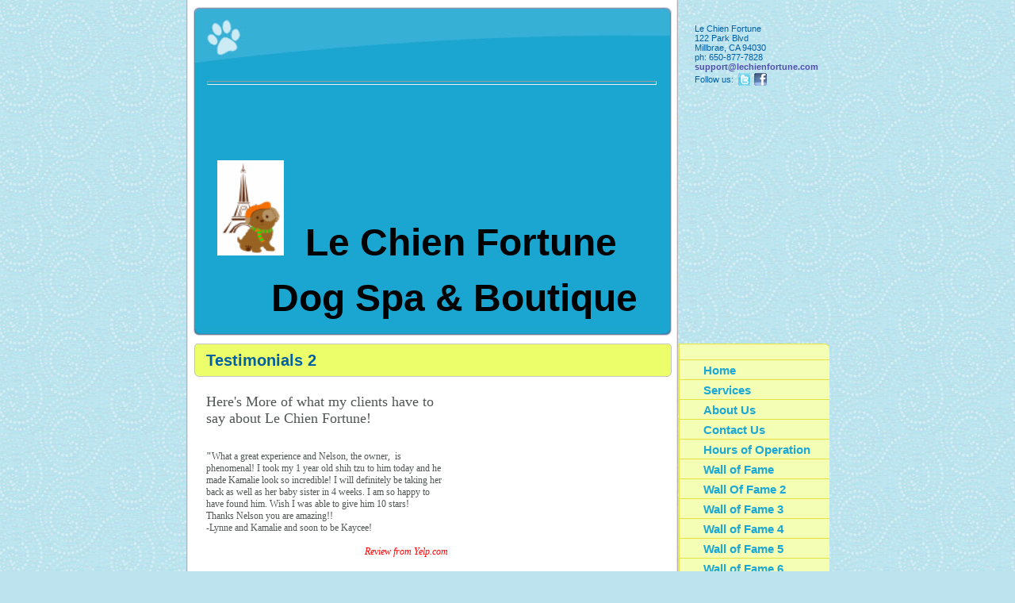

--- FILE ---
content_type: text/html
request_url: http://lechienfortune.com/testimonials_2
body_size: 7064
content:
<!DOCTYPE html PUBLIC "-//W3C//DTD XHTML 1.0 Strict//EN" "http://www.w3.org/TR/xhtml1/DTD/xhtml1-strict.dtd">
<html xmlns="http://www.w3.org/1999/xhtml" xmlns:php="http://php.net/xsl" xmlns:exslt="http://exslt.org/common" lang="en"><head xmlns=""><meta http-equiv="Content-Type" content="text/html; charset=utf-8"><meta http-equiv="X-UA-Compatible" content="IE=7"><meta name="Generator" content="Site Solution - lunarlander"><meta name="DESCRIPTION" id="mDescription" content="Here's More of what my clients have to say about Le Chien Fortune!"><meta name="KEYWORDS" id="mKeywords" content="Pet care, Le Chien Fortune, Testimonials 2, 122 Park Blvd, Millbrae, CA"><link rel="stylesheet" type="text/css" media="screen" id="globalCSS" href="https://s.turbifycdn.com/lm/lib/smb/css/hosting/yss/v2/mc_global.195798.css"><link rel="stylesheet" type="text/css" media="screen" id="themeCSS" href="https://s.turbifycdn.com/lm/themes/yhoo/ga/companion/spot/palette1/4.0.2/en-us/theme.css"><link rel="stylesheet" type="text/css" media="screen" id="extensionsCSS" href="https://s.turbifycdn.com/ln/lib/smb/assets/hosting/yss/extensions/css/turbify_ss_extensions_1675321208.js"></script><script type="text/javascript">
            var $D  =  YAHOO.util.Dom;
            var $E  =  YAHOO.util.Event;
            var $A  =  YAHOO.util.Anim;
            var $M  =  YAHOO.util.Motion;
            var $EA =  YAHOO.util.Easing;
            var $DD =  YAHOO.util.DD;
            var $C  =  YAHOO.util.Connect;
            var $   =  $D.get;

            YAHOO.namespace ("Smb.Asteroids.Logger");
            YAHOO.Smb.Asteroids.Logger = {
                Log : function(e) {
                    if (typeof console !== 'undefined') {
                        console.log(e);
                    }
                }
            }
            var $LOG = YAHOO.Smb.Asteroids.Logger.Log;
        </script><title>Le Chien Fortune - Testimonials 2</title></head><body class="lo_layout3wt"><div id="body"><div id="doc" class=""><div xmlns="" id="hd"><style>
		blockquote {margin-right:0;padding-right:0}
	</style><div id="hContent"><div id="headerContent" class="editorWrap"><div id="headerZoneElement" class="editable rte flexContent" rel="itemGuid.sit.hc.001"><h1 align="right" style="text-align: right; line-height: normal"><hr style="width: 565px; height: 3px" />   </h1><h1 align="right" style="text-align: right; line-height: normal">  </h1><h1 align="right" style="text-align: right; line-height: normal"><img height="120" width="84" src="/assets/images/LightMiami_400px_Website_pic.159165158_std.png" class="yssImg yssImgA" style="width: 84px; height: 120px" />   <font style="line-height: normal"><font size="+0"><font size="7" color="#000000" style="line-height: normal">Le Chien Fortune    </font></font></font></h1><font color="#000000">   </font><h1 align="right" style="text-align: right; line-height: normal"><font size="7" style="line-height: normal"><font color="#000000">Dog Spa &amp; Boutique   </font></font></h1></div></div></div><div id="hMisc"><div class="contactInfoContainer" style="width:auto;height:auto"><p class="vcard"><span class="fn org"><span class="organization-name">Le Chien Fortune</span></span><br><span class="adr"><span class="street-address">122 Park Blvd</span><br><span class="locality">Millbrae</span><span class="separator">, </span><span class="region">CA</span> <span class="postal-code">94030</span></span><span class="phoneNumbers"><br><span class="tel"><span class="type">ph: </span>650-877-7828</span></span><br><span class="mailtoWrapper"><a class="email" href="mailto:support@lechienfortune.com">support<wbr>@lechienf<wbr>ortune<wbr>.com</a></span><div class="social-contact-info"><span class="social-contact-info-lbl">Follow us:</span><span class="social-contact-info-wrap"><a href="http://twitter.com/#!/LeChienFortune" target="_blank"><img src="https://s.turbifycdn.com/ln/assets/i/spacer.gif" width="16" height="16" alt="Twitter" class="small-icon-sprite ico-twitter"></a><a href="http://www.facebook.com/?ref=logo#!/pages/Le-Chien-Fortune-Dog-Grooming-Spa/304844156920" target="_blank"><img src="https://s.turbifycdn.com/ln/assets/i/spacer.gif" width="16" height="16" alt="Facebook" class="small-icon-sprite ico-facebook"></a></span></div></p></div></div></div><div id="wrapper" class="navpos_east"><div xmlns="" id="navigation" class="tglsty_arrow sub_static"><ul id="mainNav" role="navigation"><li class="mainNav "><a href="/home">Home</a><ul class="subNav"><li><a href="/home/promotionseventscareer_opportunties">Promotions/Events/Career Opportunties</a></li> </ul></li> <li class="mainNav "><a href="/services">Services</a></li> <li class="mainNav "><a href="/about_us">About Us</a></li> <li class="mainNav "><a href="/contact_us">Contact Us</a></li> <li class="mainNav "><a href="/hours_of_operation">Hours of Operation</a></li> <li class="mainNav "><a href="/wall_of_fame">Wall of Fame</a></li> <li class="mainNav "><a href="/wall_of_fame_2">Wall Of Fame 2</a></li> <li class="mainNav "><a href="/wall_of_fame_3">Wall of Fame 3</a></li> <li class="mainNav "><a href="/wall_of_fame_4">Wall of Fame 4</a></li> <li class="mainNav "><a href="/wall_of_fame_5">Wall of Fame 5</a></li> <li class="mainNav "><a href="/wall_of_fame_6">Wall of Fame 6</a></li> <li class="mainNav "><a href="/wall_of_fame_7">Wall of Fame 7</a></li> <li class="mainNav "><a href="/wall_of_fame_8">Wall of Fame 8</a></li> <li class="mainNav "><a href="/testimonials">Testimonials</a></li> <li class="mainNav active"><a href="/testimonials_2">Testimonials 2</a></li> <li class="mainNav "><a href="/visions">Visions</a></li> <li class="mainNav "><a href="/video_gallery">Video Gallery</a></li> </ul></div><div xmlns="" id="bd"><div id="pageName"><div id="pageNameContent" class="editorWrap"><div id="pageNameZoneContent" class="editable rte flexContent" rel="itemGuid.pgName.pageGuid.498d1eb5eda6c7.53879376"><h2>Testimonials 2</h2></div></div></div><div id="zWrap"><div id="zA"><div id="zA-widget-layout-wrap" class="widget-layout-wrap " rel=""><div class="modWrap"><p style="line-height: normal"><font size="4">Here&#39;s More of what my clients have to say about Le Chien Fortune!</font></p><div class="module_container module_container_zA_testimony_container" id="mcontainer_zA.1"><div id="header_zA.1"></div><ul class="module_bd_container" id="mbdcontainer_zA.1"><li class="module testimony " id="module_itemRecordGuid.498d1ec623edb6.11068075"><blockquote><div id="mf_itemGuid.498d1ec623ecc6.26718739" class="modfield testimony editable flexContent rte" rel="itemGuid.498d1ec623ecc6.26718739"><p><strong>&quot;</strong>What a great experience and Nelson, the owner,  is phenomenal! I took my 1 year old shih tzu to him today and he made Kamalie look so incredible! I will definitely be taking her back as well as her baby sister in 4 weeks. I am so happy to have found him. Wish I was able to give him 10 stars!<br />Thanks Nelson you are amazing!!<br />-Lynne and Kamalie and soon to be Kaycee! </p></div><p id="mf_itemGuid.498d1ec623ecc6.26718740" class="modfield author editable flexContent rte_limited_a" rel="itemGuid.498d1ec623ecc6.26718740"><em><font color="#ff0000">Review from Yelp.com</font></em></p></blockquote></li><li class="module testimony " id="module_itemRecordGuid.498d1ee124b147.31206848"><blockquote><div id="mf_itemGuid.498d1ee124b061.6255589" class="modfield testimony editable flexContent rte" rel="itemGuid.498d1ee124b061.6255589"><strong>&quot;</strong><font size="3">Nelson is an amazing groomer! I have taken my 2 dogs (yorkie &amp; mix) to numerous pet groomers around the area but was never happy with them.  Many times my dogs came home with cuts and they always seemed terrified after their grooming sessions. I brought my dogs in today to Le Chien Fortune after reading all these wonderful reviews and I definitely agree with the other yelpers. Nelson is very friendly, knowledgeable, detailed and professional. Their facility is sparkling clean.  He was also able to brush my yorkie&#39;s teeth which she would never let me do!!  He definitely took &quot;pet grooming&quot; to another level with his extra services and detailed observations. My dogs came home very cute and happy (&amp; with A+ report cards:-D). Thanks Nelson &amp; see u in a couple of wks!&quot; Sarah mother of Dulce and Mona.</font></div><p id="mf_itemGuid.498d1ee124b061.6255590" class="modfield author editable flexContent rte_limited_a" rel="itemGuid.498d1ee124b061.6255590"><font color="#ff0000">Review from Yelp.com</font></p></blockquote></li><li class="module testimony " id="module_itemRecordGuid.49af270da4f116.5229317"><blockquote><div id="mf_itemGuid.49af270da4f037.2996726" class="modfield testimony editable flexContent rte" rel="itemGuid.49af270da4f037.2996726"><font style="line-height: normal"><font size="3" style="line-height: normal"><strong>&quot;</strong>Nelson is very attentive and professional. We brought in our sons... BooBoo and Shiao Shiao and they looked wonderful. We were equally happy with Nelson&#39;s willingness to listen to our preferences on how we like their hair cut and his ability to make our requests reality.<br /><br />Boo Boo and Shiao Shiao look forward to becoming regulars.&quot;-Kevin father of Shiao Shiao and Boo Boo the Shih Tzus</font></font></div><p id="mf_itemGuid.49af270da4f037.2996727" class="modfield author editable flexContent rte_limited_a" rel="itemGuid.49af270da4f037.2996727"><em><font color="#ff0000">Review from Yelp.com</font></em></p></blockquote></li><li class="module testimony " id="module_itemRecordGuid.49af270da4f116.5229318"><blockquote><div id="mf_itemGuid.49af270da4f037.2996728" class="modfield testimony editable flexContent rte" rel="itemGuid.49af270da4f037.2996728"><font size="3" style="line-height: normal"><strong>&quot;</strong>Good place for your dog.  The owner Nelson is professional and pet friendly.  This is the 3rd time I brought my Yorkie to him.  He knows how to give my dog the right Yorkie look.  <br /><br />Thanks Nelson.&quot;-Jeffrey </font></div><p id="mf_itemGuid.49af270da4f037.2996729" class="modfield author editable flexContent rte_limited_a" rel="itemGuid.49af270da4f037.2996729"><font color="#ff0000">Review from Yelp.com</font></p></blockquote></li><li class="module testimony " id="module_itemRecordGuid.49c1a03cbad261.5553724"><blockquote><div id="mf_itemGuid.49c1a03cbace84.26828077" class="modfield testimony editable flexContent rte" rel="itemGuid.49c1a03cbace84.26828077"><font style="line-height: normal"><font size="3" style="line-height: normal"><strong>&quot;</strong>I brought my old corgi here after hearing about the place through Yelp. With all the rain &amp; a recent trip out to Fort Funston, Kirby desperately needed a bath. The place is very well lit &amp; immaculate &amp; after meeting Nelson, I knew my dog would be in good hands. He was very professional, and took the time to listen to my concerns &amp; answer my questions. Kirby came out looking incredible- his fur was super soft &amp; he smelled great! Nelson opens one Sunday a month &amp; seems very flexible for appointments. I&#39;ll definitely be bringing the Kirbster back next month!&quot;- Luce mother of Kirby the corgi.</font></font></div><p id="mf_itemGuid.49c1a03cbace84.26828078" class="modfield author editable flexContent rte_limited_a" rel="itemGuid.49c1a03cbace84.26828078"><em><font color="#ff0000">Review from Yelp.com</font></em></p></blockquote></li><li class="module testimony " id="module_itemRecordGuid.49c1a03cbad261.5553725"><blockquote><div id="mf_itemGuid.49c1a03cbace84.26828079" class="modfield testimony editable flexContent rte" rel="itemGuid.49c1a03cbace84.26828079"><font size="3" style="line-height: normal"><strong>&quot;</strong>Nelson, the owner is extremely kind and patient with my two cockers.  He takes the time to groom my two just right!  He will ask you what you prefer and give gentle suggestions as to what is the best for your pooch.  He also runs a small day care with daily walks which would be helpful to anyone wanting that service.  He shares the love not only with you the owner ,but with your precious canines as well!    You rock Nelson!&quot;<br /><br />All the best to you,<br />Ron and Tina<br />Molly and Charla (woof!!!! Woof ! ! ! )</font></div><p id="mf_itemGuid.49c1a03cbace84.26828080" class="modfield author editable flexContent rte_limited_a" rel="itemGuid.49c1a03cbace84.26828080"><em><font color="#ff0000">Review from Yelp.com</font></em></p></blockquote></li><li class="module testimony " id="module_itemRecordGuid.49ca8b73d27430.98286887"><blockquote><div id="mf_itemGuid.49ca8b73d27014.90169577" class="modfield testimony editable flexContent rte" rel="itemGuid.49ca8b73d27014.90169577"><font size="3" style="line-height: normal"><strong>&quot;</strong>Nelson is one of the best dog groomers I have ever met. He brings a very personal approach to his clients. My Siberian husky is very afraid  strangers, but he loved Nelson. Mac (my Husky) came home smelling great.<br />Thanks Nelson &quot;-Mabel mother of Mac the Husky</font></div><p id="mf_itemGuid.49ca8b73d27014.90169578" class="modfield author editable flexContent rte_limited_a" rel="itemGuid.49ca8b73d27014.90169578"><em><font color="#ff0000">Review from Yelp.com</font></em></p></blockquote></li><li class="module testimony " id="module_itemRecordGuid.49dd400080e239.42575636"><blockquote><div id="mf_itemGuid.49dd400080dd35.9900440" class="modfield testimony editable flexContent rte" rel="itemGuid.49dd400080dd35.9900440"><font size="3" style="line-height: normal"><strong>&quot;</strong>This is a wonderful place to take your pet to be groomed. Nelson does an awsome job and is very patient with the animals. I had trouble finding a groomer that could deal with my aggressive Yorkie but Nelson is able to, and does an outstanding job. Since I have been bringing my dog there they have developed a trusting relationship and she has actually calmed down. I have also taken my other dogs there and they came back looking and smelling great.  I will continue to take my dogs there and highly recommend this salon to anyone who is looking for a loving environment for their pets to be groomed in.&quot;- Lisa A. mother of Beezy</font></div><p id="mf_itemGuid.49dd400080dd35.9900441" class="modfield author editable flexContent rte_limited_a" rel="itemGuid.49dd400080dd35.9900441"><em><font color="#ff0000">Review from Yelp.com</font></em></p></blockquote></li><li class="module testimony " id="module_itemRecordGuid.4a04d2c05265b6.76163482"><blockquote><div id="mf_itemGuid.4a04d2c0525d70.11585386" class="modfield testimony editable flexContent rte" rel="itemGuid.4a04d2c0525d70.11585386"><strong>&quot;Nelson has groomed my Yorkie a few times and I will not go to any other groomer but Nelson! I would have never thought my dog would ever look forward to going to the groomer but he does! Nelson is nice, professional, patient, and understands how to care for dogs.  I&#39;ve brought mine to Petco and Petsmart before but they obviously only care about the money and I would never go back there!!  Thank you Nelson for doing such a great job, and treating my dog like one of your own. See you next month!&quot;-Haylie mother of Yorkie</strong></div><p id="mf_itemGuid.4a04d2c0525d70.11585387" class="modfield author editable flexContent rte_limited_a" rel="itemGuid.4a04d2c0525d70.11585387"><em><font color="#ff0000">Review from Yelp.com</font></em></p></blockquote></li><li class="module testimony " id="module_itemRecordGuid.4a04d2c05265b6.76163483"><blockquote><div id="mf_itemGuid.4a04d2c0525d70.11585388" class="modfield testimony editable flexContent rte" rel="itemGuid.4a04d2c0525d70.11585388"><strong>&quot;Finally someone who can groom a scottish terrier correctly! I have tried so many places in the bay area, having moved here a few months ago....and this is the first place I have been happy with. It is a lot more reasonably priced than other places and Nelson takes care of teeth aswell as the other important areas.<br />I am relieved that the search is over! I will be back&quot;-Rosanna </strong></div><p id="mf_itemGuid.4a04d2c0525d70.11585389" class="modfield author editable flexContent rte_limited_a" rel="itemGuid.4a04d2c0525d70.11585389"><em><font color="#ff0000">Review from Yelp.com</font></em></p></blockquote></li><li class="module testimony " id="module_itemRecordGuid.4a04d2c05265b6.76163484"><blockquote><div id="mf_itemGuid.4a04d2c0525d70.11585390" class="modfield testimony editable flexContent rte" rel="itemGuid.4a04d2c0525d70.11585390"><strong>&quot;Le Chien Fortune means the fortunate dog. cool name if you ask me-very catchy. My long and unfortunate search for the best dog groomer has finally ended thanks to Nelson and Le Chien Fortune. My dog has suffered from popped eye vessels (almost went blind), scabs, and uneven haircuts at other places. But Nelson and his business is top notch service for a very reasonable price its almost to good to be true. Full service groom for my shih tzu was only $51! I could tell Nelson has a passion for his job, he truly does an excellent job. He took care of my baby as if it were his own. Milo smelled very good too! He has a cute shih tzu named pumpkin as well thats the store mascot. I am very happy I found my permanent groomer! thanks nelson!&quot;</strong></div><p id="mf_itemGuid.4a04d2c0525d70.11585391" class="modfield author editable flexContent rte_limited_a" rel="itemGuid.4a04d2c0525d70.11585391"><em><font color="#ff0000">Review from Yelp.com</font></em></p></blockquote></li></ul></div></div></div></div><div id="zB"><div id="zB-widget-layout-wrap" class="widget-layout-wrap " rel=""><div class="modWrap"></div></div></div><div id="zC"><div id="zC-widget-layout-wrap" class="widget-layout-wrap " rel=""><div class="modWrap"></div></div></div></div></div></div><div xmlns="" id="ft"><div id="fWrapper"><div id="fContent"><div id="footerContent" class="editorWrap"><div id="footerZoneElement" class="editable rte flexContent" rel="itemGuid.4828bdbb075be9.21989654.footerContent"><p>Copyright by Le Chien Fortune&#39;. All rights reserved. </p><p><a target="_top" href="https://www.turbify.com/hosting">Web Hosting by Turbify</a></p><p> </p><p> </p></div></div></div><div id="fMisc"><div class="contactInfoContainer" style="width:auto;height:auto"><p class="vcard"><span class="fn org"><span class="organization-name">Le Chien Fortune</span></span><br><span class="adr"><span class="street-address">122 Park Blvd</span><br><span class="locality">Millbrae</span><span class="separator">, </span><span class="region">CA</span> <span class="postal-code">94030</span></span><span class="phoneNumbers"><br><span class="tel"><span class="type">ph: </span>650-877-7828</span></span><br><span class="mailtoWrapper"><a class="email" href="mailto:support@lechienfortune.com">support<wbr>@lechienf<wbr>ortune<wbr>.com</a></span><div class="social-contact-info"><span class="social-contact-info-lbl">Follow us:</span><span class="social-contact-info-wrap"><a href="http://twitter.com/#!/LeChienFortune" target="_blank"><img src="https://s.turbifycdn.com/ln/assets/i/spacer.gif" width="16" height="16" alt="Twitter" class="small-icon-sprite ico-twitter"></a><a href="http://www.facebook.com/?ref=logo#!/pages/Le-Chien-Fortune-Dog-Grooming-Spa/304844156920" target="_blank"><img src="https://s.turbifycdn.com/ln/assets/i/spacer.gif" width="16" height="16" alt="Facebook" class="small-icon-sprite ico-facebook"></a></span></div></p></div></div><div id="fBadges"></div></div></div></div></div></body><script xmlns="" type="text/javascript"></script><script xmlns="" type="text/javascript" src="https://s.turbifycdn.com/ln/lib/extensions/js/turbify_ss_extensions_1675321208.js"></script><script xmlns="" type="text/javascript">
    YAHOO.namespace('Smb.Asteroids');
    var YSA = YAHOO.Smb.Asteroids;

    YSA.Nav = {
        isNavNorth : false,
        tmr : null,
        tmrInterval : 600,
        prevCloseNode : null,
        isFirstVisit : true,

        openSub : function(navNode) {
            $LOG('openSub');

            // Clear the timer if any, and if the previously opened subnav is still open (timeout expiration) 
            YSA.Nav.clearTimer();
            YSA.Nav.closePrevSubMenu();

            // For horizontal navigation, set the top position of sub-nav as the height of the 'trigger' element.
            if (YSA.Nav.isNavNorth) { 
                var subNavNode = navNode.getElementsByTagName('ul')[0];
                subNavNode.style.top = navNode.offsetHeight + 'px';
            }

            $D.addClass(navNode, 'opened');
            $D.addClass('admincontrols', 'displayNone');
        },
        closeSub : function(navNode) {
            $LOG('closeSub');
            YSA.Nav.clearTimer();
            YSA.Nav.prevCloseNode = navNode;
            YSA.Nav.tmr = setTimeout(function() { YSA.Nav.hideSub(navNode); }, YSA.Nav.tmrInterval); 
        },
        hideSub : function(navNode) {
            YSA.Nav.clearTimer();
    
            // For key board accessibility, the active sub menu is display:block., not none. So giving -999 to move it off screen in hide mode
            if (YSA.Nav.isNavNorth && $D.hasClass(navNode, 'active')) {
                var subNavNode = navNode.getElementsByTagName('ul')[0];
                subNavNode.style.top = '-999px'; 
            }
            $D.removeClass(navNode, 'opened');
            $D.removeClass('admincontrols', 'displayNone');
        },
        closePrevSubMenu : function() {
            if (YSA.Nav.prevCloseNode) {
                $LOG('Closing previous sub nav');
                YSA.Nav.hideSub(YSA.Nav.prevCloseNode);
                YSA.Nav.prevCloseNode = null;
            }
        },
        isSubOpen : function(navNode) {
            return $D.hasClass(navNode, 'opened');
        },
        toggleSub : function(navNode) {
            var NAV = YSA.Nav;
            if (NAV.isSubOpen(navNode)) {
                NAV.closeSub(navNode);
            } else {
                NAV.openSub(navNode);
            }
        },
        mouseOverTrigger : function(e) {
            $LOG('mouseOverTrigger');
            YSA.Nav.openSub(this);
        },
        mouseOutTrigger : function(e) {
            $LOG('mouseOutTrigger');
            var target = $E.getTarget(e);
            var relatedTarget = $E.getRelatedTarget(e);
            $LOG(target);
            $LOG(relatedTarget);
            YSA.Nav.closeSub(this);
        },
        mouseOverMainNav : function(e) {
            $LOG('mouseOverMainNav');
            if (!$D.hasClass(this, 'trigger')) {
                YSA.Nav.closePrevSubMenu();
            }
        },
        toggleClicked : function(e) {
            $LOG('toggle clicked');
            $LOG(e);
            $E.stopEvent(e);
            YSA.Nav.toggleSub(this.parentNode);
        },
        clearTimer : function() {
            $LOG('Clearing Nav Timer');
            if (YSA.Nav.tmr) {
                clearTimeout(YSA.Nav.tmr);
            }
            YSA.Nav.tmr = null;
        },
        clearSubNavStyles : function() {
            /* For horizontal navigation, we set the 'top' of subNav to align it with the bottom of trigger
                Now if the user chage the template from ribbon, remove this inline style. Else this old inline value will take precedence! */ 
            var subNavNode;
            var navDiv = $('navigation');
            var triggers = $D.getElementsByClassName('trigger', '', navDiv);
            for (var el in triggers) {
                if (YAHOO.lang.hasOwnProperty(triggers, el)) {
                    subNavNode = triggers[el].getElementsByTagName('ul')[0];
                    subNavNode.style.top = '';
                }
            } 
        },
        initNavSettings : function() {
            var wrapperDiv = $('wrapper');
            YSA.Nav.isNavNorth = (wrapperDiv && $D.hasClass(wrapperDiv, 'navpos_north')) ? true : false; 
        },
        init : function() {
            // For the first visit, subscribe to the layout(template) change event
            // When user changes template from the ribbon, we need to re-init this JS, based on the new templates settings. 
            if (YSA.Nav.isFirstVisit) {
                YSA.Nav.isFirstVisit = false;
                if (YSA.UiMgr) {
                    YSA.UiMgr.Layout.onChange.eventObj.subscribe(
                        function() { YSA.Nav.init() });
                }
            } else {
                YSA.Nav.clearSubNavStyles();
            }

            YSA.Nav.initNavSettings();
            var navDiv = $('navigation');
            if (! $D.hasClass(navDiv, 'sub_dynamic')) {
                return;
            }
            YSA.Nav.initNavSettings();
            var triggers = $D.getElementsByClassName('trigger', '', navDiv);
            $E.on(triggers, 'mouseover', this.mouseOverTrigger);
            $E.on(triggers, 'mouseout', this.mouseOutTrigger);
            var toggles = $D.getElementsByClassName('toggle', 'a', navDiv);
            $E.on(toggles, 'click', this.toggleClicked);
            var triggers = $D.getElementsByClassName('mainNav', '', navDiv);
            $E.on(triggers, 'mouseover', this.mouseOverMainNav);
        }
    };
    $E.on(window, 'load', YSA.Nav.init, YSA.Nav, true); 
</script></html>


--- FILE ---
content_type: text/css
request_url: https://s.turbifycdn.com/lm/themes/yhoo/ga/companion/spot/palette1/4.0.2/en-us/theme.css
body_size: 2268
content:
#zWrap dl.module_bd_container dd{margin:5px 0 30px 5%;width:95% !important}
 #zWrap dl.module_bd_container dl dd{margin:0 0 20px 20px;width:auto !important}
 #hd:after,#ft:after{content: ".";display:block;height:0;clear:both;overflow:hidden;visibility:hidden}
 #body,#hd,#pageName,#zA,#zB,#zC,#ft{zoom:1}
 #pageName {overflow:hidden;_overflow:visible;_overflow-x:hidden}
 /**********************************
  Theme: Companion - Derived From: Blush
 **********************************/
 #hd{min-height:150px;_height:150px}
 #bd{min-height:36em;_height:36em;_overflow:visible;_overflow-x:hidden}
 #ft{min-height:80px;_height:80px;_overflow:visible;_overflow-x:hidden}
 #doc{width:811px;margin:0 auto}
 #hd{position:relative;float:left;width:100%;margin-bottom:10px;padding-bottom:10px;}
 #hContent{float:left;width:570px;margin:80px 0 5px 0;padding:5px 25px;_overflow-x:hidden}
 #hMisc {float:right;width:170px;margin-top:30px}
 #navigation{clear:both;float:right;width:190px;position:relative;padding-top:20px}
 ul#mainNav{padding-bottom:20px}
 ul#mainNav li a{_zoom:1;display:block;padding:4px 5px 3px 30px}
 #bd{float:left;width:603px;position:relative;padding-top:5px;margin-bottom:25px;margin-left:10px;display:inline}
 #pageName{width:570px;padding:5px 18px 0 15px}
 #pageName,#pageNameContent{margin-bottom:0}
 #zWrap{padding-top:30px}
 #zB #mapZone{width:250px;height:205px}
 #zB #drivingDirectionsLnk{top:210px}
 #zC form#contactForm{width:240px}
 #ft{width:570px;margin-left:25px;padding:20px 0}
 #fMisc{display:none}
 #hd,{float:none}
 #mainNav{zoom:1}
 #fBadges {text-align:right;}
 #fBadges a {margin:0 0 0 15px;}
 #body #mainNav li a {margin-left:1px;} 
 #body #mainNav li li a {margin-left:0;} 
 #body .sub_static #mainNav .subNav a {padding-left:40px;}
 #body .sub_static #mainNav .subNav li {padding-left:1px;}
 
 
 /**********************************
  Theme: Companion - Derived From: Blush
 **********************************/
 
 
 
 
 		#body  {
 			font-size: 12px;
 			font-family: Georgia, "Times New Roman", Times, serif;
 		}
 
 
 		#zWrap p {
 		}
 
 
 		#body h1 {
 			font-family: Helvetica, Verdana, Arial, sans-serif;
 			font-weight: bold;
 			font-size: 34px;
 		}
 
 
 		#body h2 {
 			font-family: Helvetica, Verdana, Arial, sans-serif;
 			font-weight: bold;
 			font-size: 20px;
 		}
 
 
 		#body h3 {
 			font-family: Helvetica, Verdana, Arial, sans-serif;
 			font-weight: bold;
 			font-size: 15px;
 		}
 
 
 		#body h4 {
 			font-weight: bold;
 		}
 
 
 		#ft {
 			font-family: Helvetica, Verdana, Arial, sans-serif;
 			font-size: 11px;
 		}
 
 		#fContent {
 			text-align: right;
 		}
 
 
 		#hMisc {
 			font-family: Helvetica, Verdana, Arial, sans-serif;
 			font-size: 11px;
 		}
 
 
 		#hMisc a:link,
                 #hMisc a:visited {
 			font-weight: bold;
 		}
 
 
 		ul#mainNav a:link,
 		ul#mainNav a:visited {
 			font-family: Helvetica, Verdana, Arial, sans-serif;
 			font-size: 15px;
 			font-weight: bold;
 		}
 
 		ul#mainNav li.active a:link,
 		ul#mainNav li.active a:visited {
 			font-family: Helvetica, Verdana, Arial, sans-serif;
 			font-size: 15px;
 		}
 
 
 		#body  {
 			background-repeat: repeat-y;
 			background-position: 50% 0;
 		}
 
 		#doc  {
 			background-repeat: no-repeat;
 			background-position: 9px 0;
 		}
 
 		#hd  {
 			background-repeat: no-repeat;
 			background-position: 9px 100%;
 		}
 
 		#hContent  {
 			background-repeat: repeat-y;
 			background-position: 9px 0;
 		}
 
 		#navigation {
 			background-repeat: no-repeat;
 		}
 
 		#mainNav {
 			background-repeat: no-repeat;
 			background-position: 0 100%;
 		}
 
 		#mainNav li {
 			background-repeat: repeat-y;
 		}
 
 		#bd {
 			background-repeat: no-repeat;
 		}
 
 		#pageName {
 			background-repeat: repeat-y;
 		}
 
 		#zWrap {
 			background-repeat: no-repeat;
 		}
 
 
 		ul#mainNav {margin-bottom:-1px;
 			border-top-width: 1px;
 			border-top-style: solid;
 		}
 
 		ul#mainNav li {
 			border-bottom-width: 1px;
 			border-bottom-style: solid;
 		}
 
 		#mapZone {
 			border-width: 1px;
 			border-style: solid;
 		}
 
 		* html #mapZone {
 			border-width:0;		}
 
 		* html #mapContainer {
 			border-width: 1px;
 			border-style: solid;
 		}
 
 
 		/*
 		 * to re-style the main As 
 		 */	
 		/* 
 		 * direction and color of the arrow (assuming arrow sprite)
 		 */
 		#body .toggle img {
 			background-position:-516px 0;
 		}
 
 		/* 
 		 * links for BOTH static and dynamic sub menus 
 		 * use this rule to group declarations common to the two different types of menus (static/dynamic)
 		 */
 		#body #mainNav li.active .subNav a,
 		#body #mainNav .subNav a {
 			font-size:13px;
 			font-family:arial;
 			font-weight:bold;
 		}
 		
 		/* 
 		 * :hover and selected (active) links for BOTH static and dynamic sub menus
 		 * they are both styled the same 
 		 */
 		/* 
 		 * sub menus 
 		 */
 		#body .sub_static #mainNav .subNav {
 			border-top-style: solid;
 			border-top-width: 1px;
 		}
 			
 		/* 
 		 * sub menus 
 		 */
 		#body .sub_static #mainNav .subNav li {
 			border-bottom-width: 0;
 		}
 			
 		/* 
 		 * sub menus (fly-out) 
 		 */
 		#body .sub_dynamic #mainNav .subNav {
 			border-style:solid;
 			border-width:1px;
 		}
 		
 
 
 
 
 /***************************************
 Theme: Companion - Derived From: Blush
 Layout: Layout 1 - Derived from Layout 1
 ***************************************/
 .lo_layout1 #pageName, .lo_layout1wt #pageName {display:none}
 .lo_layout1 #zWrap, .lo_layout1wt #zWrap {padding-top:0}
 .lo_layout1 #zA, .lo_layout1wt #zA {width:570px;padding:5px 15px 5px 15px}
 .lo_layout1 #zB, .lo_layout1wt #zB {float:left;width:270px;padding:0 10px 20px 15px}
 .lo_layout1 #zC, .lo_layout1wt #zC {float:right;width:270px;padding:0 18px 20px 0}
 
 
 /***************************************
 Theme: Companion - Derived From: Blush
 Layout: Layout 1 - Derived from Layout 1
 ***************************************/
 .lo_layout1 #zA, .lo_layout1wt #zA {
 			font-size: 15px;
 
 			font-family: Helvetica, Verdana, Arial, sans-serif;
 
 		}
 .lo_layout1 #bd, .lo_layout1wt #bd {
 
 		}
 .lo_layout1 #zWrap, .lo_layout1wt #zWrap {
 
 		}
 
 
 /***************************************************
 Theme: Companion - Derived From: Blush
 Layout: Layout 1 with Title - Derived from: Layout 1
 ***************************************************/
 .lo_layout1wt #zWrap {padding-top:30px}
 .lo_layout1wt #pageName {display:block}
 
 
 /***************************************************
 Theme: Companion - Derived From: Blush
 Layout: Layout 1 with Title - Derived from: Layout 1
 ***************************************************/
 .lo_layout1wt #bd {
 
 		}
 .lo_layout1wt #zWrap {
 
 		}
 
 
 /**************************************************************
 Theme: Companion - Derived From: Blush
 Layout: Layout 2 with Title - Derived from: Layout 2 with Title
 **************************************************************/
 .lo_layout2wt #zA {float:left;width:270px;margin:0 30px 15px 15px;display:inline}
 .lo_layout2wt #zB {float:left;width:270px;margin:0 0 15px 0}
 .lo_layout2wt #zC {clear:both;width:570px;padding:0 0 15px 15px}
 .lo_layout2wt #zB #mapZone {width:260px;height:240px}
 .lo_layout2wt #zB #drivingDirectionsLnk {top:245px}
 .lo_layout2wt #zC form#contactForm {width:300px;margin-left:20px}
 .lo_layout2wt #zWrap #zC {margin-bottom:0}
 
 
 /**************************************************************
 Theme: Companion - Derived From: Blush
 Layout: Layout 2 with Title - Derived from: Layout 2 with Title
 **************************************************************/
 
 
 /**************************************************************
 Theme: Companion - Derived From: Blush
 Layout: Layout 3 with Title - Derived From: Layout 3 with Title
 **************************************************************/
 .lo_layout3wt #zWrap {zoom:1;overflow:hidden;}
 .lo_layout3wt #zA {float:left;width:305px;margin:0 15px 20px 15px;display:inline;}
 .lo_layout3wt #zB {clear:left;float:left;width:305px;margin:0 15px 20px 15px;display:inline;}
 .lo_layout3wt #zC {width:235px;}
 .lo_layout3wt #zC {margin:0 0 20px 348px;}
 .lo_layout3wt #zC,x:-moz-any-link {margin:0 0 20px 15px;}
 .lo_layout3wt #zC,x:-moz-any-link,x:default {margin-left:348px;}
 .lo_layout3wt #zC, {margin:0 0 20px 345px;}
 .lo_layout3wt #zB #mapZone {width:300px;height:230px;}
 .lo_layout3wt #zB #drivingDirectionsLnk {top:235px;}
 .lo_layout3wt #zC form#contactForm {width:200px;}
 
 
 /**************************************************************
 Theme: Companion - Derived From: Blush
 Layout: Layout 3 with Title - Derived From: Layout 3 with Title
 **************************************************************/
 
 #body  {
 	color: #515655;
 }
 
 #hd {
 	color:#ffffff;
 }
 
 
 #body h2 {
 	color: #0060a4;
 }
 
 #body h3 {
 	color: #1ca7d4;
 }
 
 #hd h3 {
 	color: #ffffff;
 }
 
 #ft {
 	color: #1ca7d4;
 }
 
 #hMisc {
 	color: #0060a4;
 }
 
 #body a:link {
 	color: #514daf;
 }
 
 #body a:hover,
 #body a:focus,
 #body a:active {
 	text-decoration: none;
 }
 
 #hd a:link,
 #hd a:visited {
 	color: #ffffff;
 }
 
 #hMisc a:link,
 #hMisc a:visited {
 	text-decoration: none;
 	color: #514daf;
 }
 
 ul#mainNav a:link,
 ul#mainNav a:visited {
 	color: #0060a4;
 }
 
 ul#mainNav li a:hover,
 ul#mainNav li a:focus,
 ul#mainNav li a:active,
 ul#mainNav li.active a:hover,
 ul#mainNav li.active a:visited:hover {
 	color: #1ca7d4;
 }
 
 ul#mainNav li.active a:link,
 ul#mainNav li.active a:visited {
 	color: #1ca7d4;
 	text-decoration: none;
 }
 
 html {
 	background-color: #bde3ee !important;
 }
 
 body  {
 	background-color: #bde3ee;
 	background-image: url(https://turbifycdn.com/lm/themes/yhoo/ga/companion/spot/palette1/4.0.2/en-us/images/body.png);
 }
 
 #body  {
 	background-image: url(https://turbifycdn.com/lm/themes/yhoo/ga/companion/spot/palette1/4.0.2/en-us/images/poundbody.png);
 }
 
 #doc  {
 	background-image: url(https://turbifycdn.com/lm/themes/yhoo/ga/companion/spot/palette1/4.0.2/en-us/images/doc.jpg);
 }
 
 #hd  {
 	background-image: url(https://turbifycdn.com/lm/themes/yhoo/ga/companion/spot/palette1/4.0.2/en-us/images/hd.jpg);
 }
 
 #hContent  {
 	background-image: url(https://turbifycdn.com/lm/themes/yhoo/ga/companion/spot/palette1/4.0.2/en-us/images/hcontent.jpg);
 }
 
 #navigation {
 	background-color: #f5feb5;
 	background-image: url(https://turbifycdn.com/lm/themes/yhoo/ga/companion/spot/palette1/4.0.2/en-us/images/navigation.jpg);
 }
 
 #mainNav {
 	background-color: #f5feb5;
 	background-image: url(https://turbifycdn.com/lm/themes/yhoo/ga/companion/spot/palette1/4.0.2/en-us/images/mainnav.jpg);
 }
 
 #mainNav li {
 	background-color: #f5feb5;
 	background-image: url(https://turbifycdn.com/lm/themes/yhoo/ga/companion/spot/palette1/4.0.2/en-us/images/mainnavli.jpg);
 }
 
 #bd {
 	background-image: url(https://turbifycdn.com/lm/themes/yhoo/ga/companion/spot/palette1/4.0.2/en-us/images/bd.png);
 }
 
 #pageName {
 	background-image: url(https://turbifycdn.com/lm/themes/yhoo/ga/companion/spot/palette1/4.0.2/en-us/images/pagename.png);
 }
 
 #zWrap {
 	background-image: url(https://turbifycdn.com/lm/themes/yhoo/ga/companion/spot/palette1/4.0.2/en-us/images/zwrap.png);
 }
 
 ul#mainNav {	border-top-color: #e4e33b;
 }
 
 ul#mainNav li {
 	border-bottom-color: #e4e33b;
 }
 
 #mapZone {
 	border-color: #0060a4;
 }
 
 * html #mapContainer {
 	border-color: #0060a4;
 }
 
 #body #mainNav li a {
 	color:#1CA7D4;
 } 
 		
 #body #mainNav li a:hover,
 #body #mainNav li.active a {
 	color:#0060A4; 
 	background-color:#E1FAEC;
 }
 
 #body #mainNav li.active .subNav a,
 #body #mainNav .subNav a {
 	background-color:#F4FEB5;
 	color:#1CA7D4;			
 }
 		
 #body #mainNav .subNav a:hover,
 #body #mainNav .active-sub a {
 	background-color:#E1FAEC !important;
 	color:#0060A4 !important;
 }
 	
 #body .sub_static #mainNav .subNav {
 	border-top-color: #E4E33B;
 }
 			
 #body .sub_dynamic #mainNav .subNav {
 	border-color:#E4E33B;
 }
 		
 .lo_layout1 #zA, .lo_layout1wt #zA {
 
 	color: #515655;
 }
 .lo_layout1 #bd, .lo_layout1wt #bd {
 	background-image: none;
 }
 .lo_layout1 #zWrap, .lo_layout1wt #zWrap {
 	background-image: none;
 }
 .lo_layout1wt #bd {
 	background-image: url(https://turbifycdn.com/lm/themes/yhoo/ga/companion/spot/palette1/4.0.2/en-us/images/bd.png);
 }
 .lo_layout1wt #zWrap {
 	background-image: url(https://turbifycdn.com/lm/themes/yhoo/ga/companion/spot/palette1/4.0.2/en-us/images/zwrap.png);
 }
